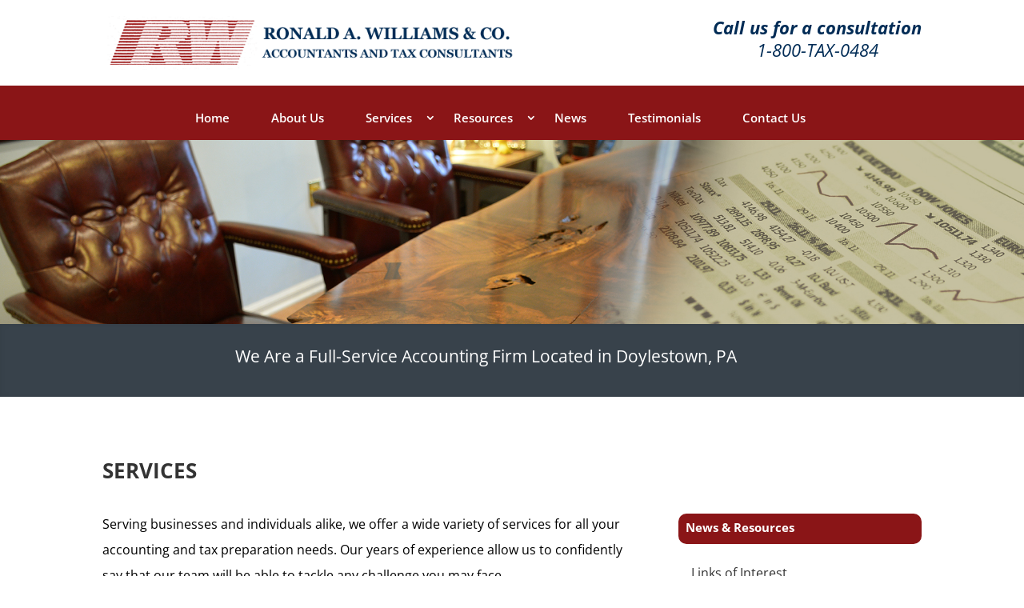

--- FILE ---
content_type: text/css
request_url: http://www.rawandco.com/raw-wp/wp-content/themes/Divi-child/style.css
body_size: 306
content:
/*
Theme Name: Divi Child
Theme URI: http://www.rawandco.com
Author: The Graphic Edge, Inc.
Author URI: http://www.graphicedge1.com
Description: Divi Child Theme
Template: Divi
Version: 0.1

*/

@import url("../Divi/style.css");

div#et_mobile_nav_menu {display: none !important;}

#top-box {
float: right !important; 
display: inline !important;
padding: 2% 0 2% 0 !important;
}

#top-box h3 {
color: #546079 !important;
font-style: italic !important;
text-align:center !important;
}

--- FILE ---
content_type: text/css
request_url: http://www.rawandco.com/raw-wp/wp-content/et-cache/206/et-core-unified-deferred-206.min.css?ver=1732683709
body_size: 912
content:
.et_pb_text_2{line-height:2.2em;font-size:15px;line-height:2.2em}.et_pb_row_inner_1{background-color:#f7f7f7;border-radius:10px 10px 0px 0px;overflow:hidden}.et_pb_row_inner_1.et_pb_row_inner{padding-bottom:0px!important;margin-bottom:0px!important}.et_pb_column .et_pb_row_inner_1{padding-bottom:0px}.et_pb_text_3{line-height:2.2em;font-size:15px;line-height:2.2em;background-color:rgba(255,255,255,0);padding-top:7px!important}.et_pb_row_inner_2{background-color:#f7f7f7;border-radius:0px 0px 10px 10px;overflow:hidden}.et_pb_row_inner_2.et_pb_row_inner,.et_pb_blurb_0.et_pb_blurb{margin-top:0px!important}body #page-container .et_pb_section .et_pb_button_0,body #page-container .et_pb_section .et_pb_button_2,body #page-container .et_pb_section .et_pb_button_4,body #page-container .et_pb_section .et_pb_button_6{border-color:#7f221e;background-color:#7f221e}.et_pb_button_0,.et_pb_button_1,.et_pb_button_2,.et_pb_button_3,.et_pb_button_4,.et_pb_button_5,.et_pb_button_6,.et_pb_button_7{box-shadow:0px 2px 18px 0px rgba(0,0,0,0.3)}.et_pb_button_0,.et_pb_button_0:after,.et_pb_button_1,.et_pb_button_1:after,.et_pb_button_2,.et_pb_button_2:after,.et_pb_button_3,.et_pb_button_3:after,.et_pb_button_4,.et_pb_button_4:after,.et_pb_button_5,.et_pb_button_5:after,.et_pb_button_6,.et_pb_button_6:after,.et_pb_button_7,.et_pb_button_7:after{transition:all 300ms ease 0ms}.et_pb_button_1_wrapper,.et_pb_button_2_wrapper,.et_pb_button_5_wrapper,.et_pb_button_6_wrapper{margin-top:10%!important}body #page-container .et_pb_section .et_pb_button_1,body #page-container .et_pb_section .et_pb_button_3,body #page-container .et_pb_section .et_pb_button_5,body #page-container .et_pb_section .et_pb_button_7{color:#7f221e!important;border-color:#7f221e;background-color:#ffffff}.et_pb_button_3_wrapper,.et_pb_button_7_wrapper{margin-top:10%!important;margin-bottom:5%!important}.et_pb_image_0 .et_pb_image_wrap,.et_pb_image_2 .et_pb_image_wrap{border-radius:10px 10px 10px 10px;overflow:hidden}.et_pb_image_0,.et_pb_image_3{text-align:left;margin-left:0}.et_pb_image_1,.et_pb_image_2{width:100%;max-width:100%!important;text-align:center}.et_pb_image_1 .et_pb_image_wrap,.et_pb_image_1 img,.et_pb_image_2 .et_pb_image_wrap,.et_pb_image_2 img{width:100%}.et_pb_text_4,.et_pb_text_5{background-color:#8a1517;border-radius:10px 10px 10px 10px;overflow:hidden;padding-top:3%!important;padding-right:3%!important;padding-bottom:1%!important;padding-left:3%!important}.et_pb_blurb_0.et_pb_blurb .et_pb_module_header,.et_pb_blurb_0.et_pb_blurb .et_pb_module_header a,.et_pb_blurb_1.et_pb_blurb .et_pb_module_header,.et_pb_blurb_1.et_pb_blurb .et_pb_module_header a{font-size:16px}.et_pb_blurb_0 .et_pb_main_blurb_image .et_pb_image_wrap{width:16px}.et_pb_code_0:before,.et_pb_code_0{z-index:100000!important;position:absolute!important}.et_pb_divider_2{height:100px;margin-top:75px!important;margin-bottom:75px!important}@media only screen and (min-width:981px){.et_pb_divider_0,.et_pb_divider_1,.et_pb_divider_2{display:none!important}}@media only screen and (max-width:980px){body #page-container .et_pb_section .et_pb_button_0:after,body #page-container .et_pb_section .et_pb_button_1:after,body #page-container .et_pb_section .et_pb_button_2:after,body #page-container .et_pb_section .et_pb_button_3:after,body #page-container .et_pb_section .et_pb_button_4:after,body #page-container .et_pb_section .et_pb_button_5:after,body #page-container .et_pb_section .et_pb_button_6:after,body #page-container .et_pb_section .et_pb_button_7:after{display:inline-block;opacity:0}body #page-container .et_pb_section .et_pb_button_0:hover:after,body #page-container .et_pb_section .et_pb_button_1:hover:after,body #page-container .et_pb_section .et_pb_button_2:hover:after,body #page-container .et_pb_section .et_pb_button_3:hover:after,body #page-container .et_pb_section .et_pb_button_4:hover:after,body #page-container .et_pb_section .et_pb_button_5:hover:after,body #page-container .et_pb_section .et_pb_button_6:hover:after,body #page-container .et_pb_section .et_pb_button_7:hover:after{opacity:1}.et_pb_image_0,.et_pb_image_3{text-align:center;margin-left:auto;margin-right:auto}.et_pb_image_0 .et_pb_image_wrap img,.et_pb_image_3 .et_pb_image_wrap img{width:auto}}@media only screen and (min-width:768px) and (max-width:980px){.et_pb_divider_0,.et_pb_divider_1,.et_pb_divider_2{display:none!important}}@media only screen and (max-width:767px){body #page-container .et_pb_section .et_pb_button_0:after,body #page-container .et_pb_section .et_pb_button_1:after,body #page-container .et_pb_section .et_pb_button_2:after,body #page-container .et_pb_section .et_pb_button_3:after,body #page-container .et_pb_section .et_pb_button_4:after,body #page-container .et_pb_section .et_pb_button_5:after,body #page-container .et_pb_section .et_pb_button_6:after,body #page-container .et_pb_section .et_pb_button_7:after{display:inline-block;opacity:0}body #page-container .et_pb_section .et_pb_button_0:hover:after,body #page-container .et_pb_section .et_pb_button_1:hover:after,body #page-container .et_pb_section .et_pb_button_2:hover:after,body #page-container .et_pb_section .et_pb_button_3:hover:after,body #page-container .et_pb_section .et_pb_button_4:hover:after,body #page-container .et_pb_section .et_pb_button_5:hover:after,body #page-container .et_pb_section .et_pb_button_6:hover:after,body #page-container .et_pb_section .et_pb_button_7:hover:after{opacity:1}.et_pb_image_0 .et_pb_image_wrap img,.et_pb_image_3 .et_pb_image_wrap img{width:auto}.et_pb_text_4,.et_pb_blurb_0,.et_pb_blurb_1{display:none!important}}